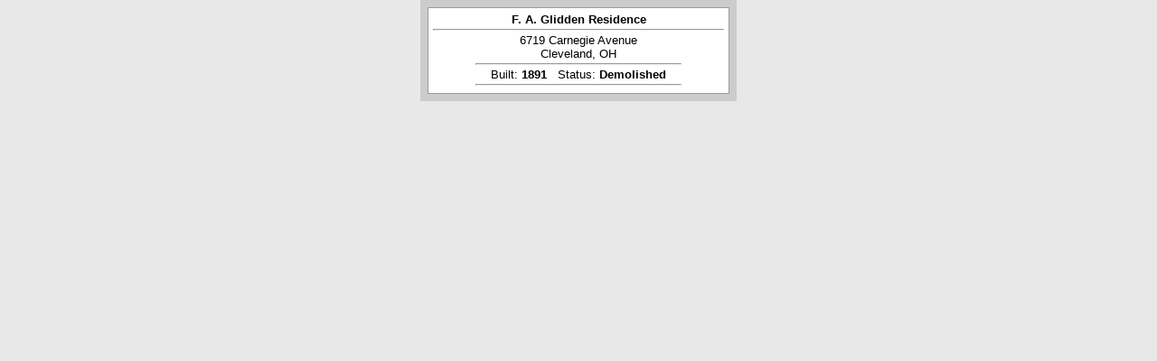

--- FILE ---
content_type: text/html; charset=UTF-8
request_url: https://planning.clevelandohio.gov/landmark/arch/thickDetailText.php?recordID=691&keepThis=true&TB_iframe=true&height=185&width=360
body_size: 2401
content:
<!DOCTYPE html PUBLIC "-//W3C//DTD XHTML 1.0 Transitional//EN" "http://www.w3.org/TR/xhtml1/DTD/xhtml1-transitional.dtd">
<html xmlns="http://www.w3.org/1999/xhtml">
<head>
<meta http-equiv="Content-Type" content="text/html; charset=utf-8" />
<style type="text/css">
<!--
.pageHolder {
	background-color: #CCCCCC;
	font-family: Verdana, Arial, Helvetica, sans-serif;
	font-size: 10pt;	
}
.pageHolder td {
	background-color: #FFFFFF;
	border: 1px solid #999999;
}
body {
	margin-top: 0px;
	margin-right: 0px;
	margin-bottom: 0px;
	margin-left: 0px;
	background-color: #e8e8e8;
}
*html {
	margin-top: 0px;
	margin-bottom: 0px;
}
.imageHolder {
	margin: 10px;
}
.closeMsg {
	text-align: right;
	margin: 0px;
	font-size: 9pt;
	font-style: italic;
	font-weight: normal;
	color: #666666;
}

.buildInfo {
	margin-top: 0px;
	margin-bottom: 0px;
	padding-top: 0px;
	padding-bottom: 0px;
}
.pageHolder hr {
	margin-top: 3px;
	margin-bottom: 3px;
}
.pageHolder p {
	margin-top: 0px;
	margin-bottom: 0px;
}

.clearfix {
	clear: both;
}
.navHolder td {
	border-top-style: none;
	border-right-style: none;
	border-bottom-style: none;
	border-left-style: none;
}
.fullSize {
	margin-top: 0px;
	margin-bottom: 0px;
	padding-top: 0px;
	padding-bottom: 0px;
	float: right;
}
-->
</style>

<title>Cleveland Architects</title>

                              <script>!function(a){var e="https://s.go-mpulse.net/boomerang/",t="addEventListener";if("False"=="True")a.BOOMR_config=a.BOOMR_config||{},a.BOOMR_config.PageParams=a.BOOMR_config.PageParams||{},a.BOOMR_config.PageParams.pci=!0,e="https://s2.go-mpulse.net/boomerang/";if(window.BOOMR_API_key="EFQMK-C3XFB-HBP5C-JX7KF-XMMN5",function(){function n(e){a.BOOMR_onload=e&&e.timeStamp||(new Date).getTime()}if(!a.BOOMR||!a.BOOMR.version&&!a.BOOMR.snippetExecuted){a.BOOMR=a.BOOMR||{},a.BOOMR.snippetExecuted=!0;var i,_,o,r=document.createElement("iframe");if(a[t])a[t]("load",n,!1);else if(a.attachEvent)a.attachEvent("onload",n);r.src="javascript:void(0)",r.title="",r.role="presentation",(r.frameElement||r).style.cssText="width:0;height:0;border:0;display:none;",o=document.getElementsByTagName("script")[0],o.parentNode.insertBefore(r,o);try{_=r.contentWindow.document}catch(O){i=document.domain,r.src="javascript:var d=document.open();d.domain='"+i+"';void(0);",_=r.contentWindow.document}_.open()._l=function(){var a=this.createElement("script");if(i)this.domain=i;a.id="boomr-if-as",a.src=e+"EFQMK-C3XFB-HBP5C-JX7KF-XMMN5",BOOMR_lstart=(new Date).getTime(),this.body.appendChild(a)},_.write("<bo"+'dy onload="document._l();">'),_.close()}}(),"".length>0)if(a&&"performance"in a&&a.performance&&"function"==typeof a.performance.setResourceTimingBufferSize)a.performance.setResourceTimingBufferSize();!function(){if(BOOMR=a.BOOMR||{},BOOMR.plugins=BOOMR.plugins||{},!BOOMR.plugins.AK){var e=""=="true"?1:0,t="",n="ck7wspaxzvm2a2l3owoa-f-0f9141661-clientnsv4-s.akamaihd.net",i="false"=="true"?2:1,_={"ak.v":"39","ak.cp":"1090180","ak.ai":parseInt("670855",10),"ak.ol":"0","ak.cr":9,"ak.ipv":4,"ak.proto":"h2","ak.rid":"2168754","ak.r":38938,"ak.a2":e,"ak.m":"dscb","ak.n":"essl","ak.bpcip":"18.191.105.0","ak.cport":39682,"ak.gh":"23.55.170.159","ak.quicv":"","ak.tlsv":"tls1.3","ak.0rtt":"","ak.0rtt.ed":"","ak.csrc":"-","ak.acc":"","ak.t":"1769698716","ak.ak":"hOBiQwZUYzCg5VSAfCLimQ==LC2FLx8oiQ6zd5jJlb+2fuYzisdyNAo1AY4gJK9RNGyU4cJlNR2iK0+WzhEFkISjfYg3ouikju7yUcLhU5psuaye7/gRy4WXtFN9zXgQ6TEmxnV2KsGG5o2YWKSivSV3VvGegUQdlToIWRkwELTO+JKNzUJONmkUQOJwsExLMcgj+ewvwjtl7hlsMRbRiN6KEUaWhP18JI7FfMYOqwJQd311ybE4uXdK/cXYRI40tMuExEvpkizdBTv0zRMbtpWZ6q2cVwBqIivU7kCfN1tgnnO9FZTPaxPgnnTJ2qV6lmVQzr8UzDqvUEj87jXTkpFTBuDlIyaMZRsHOC8BvnE+t/7VrsUBb4dO/FWPD/A6YPHG404NNR3yhtklpy6x/VLZtY0JQVF8gOsULWMvluYkFe2LNe4lcRe76399FIxo9A4=","ak.pv":"1","ak.dpoabenc":"","ak.tf":i};if(""!==t)_["ak.ruds"]=t;var o={i:!1,av:function(e){var t="http.initiator";if(e&&(!e[t]||"spa_hard"===e[t]))_["ak.feo"]=void 0!==a.aFeoApplied?1:0,BOOMR.addVar(_)},rv:function(){var a=["ak.bpcip","ak.cport","ak.cr","ak.csrc","ak.gh","ak.ipv","ak.m","ak.n","ak.ol","ak.proto","ak.quicv","ak.tlsv","ak.0rtt","ak.0rtt.ed","ak.r","ak.acc","ak.t","ak.tf"];BOOMR.removeVar(a)}};BOOMR.plugins.AK={akVars:_,akDNSPreFetchDomain:n,init:function(){if(!o.i){var a=BOOMR.subscribe;a("before_beacon",o.av,null,null),a("onbeacon",o.rv,null,null),o.i=!0}return this},is_complete:function(){return!0}}}}()}(window);</script></head>

<body>
<table width="350" border="0" align="center" cellpadding="5" cellspacing="8" class="pageHolder">
  <tr>
    <td><div align="center"><strong>F. A. Glidden Residence</strong>
    <hr />
</div >
      <div align="center">6719&nbsp;Carnegie Avenue<br />
Cleveland, OH        <hr align="center" width="70%" />
       
</div>
      <div align="center"> Built:      <strong>1891</strong>&nbsp;&nbsp;&nbsp;Status: <strong>Demolished</strong>        
        <hr align="center" width="70%" />
      </p></div><p align="center"></p></td>
  </tr>
</table>
</body>
</html>
